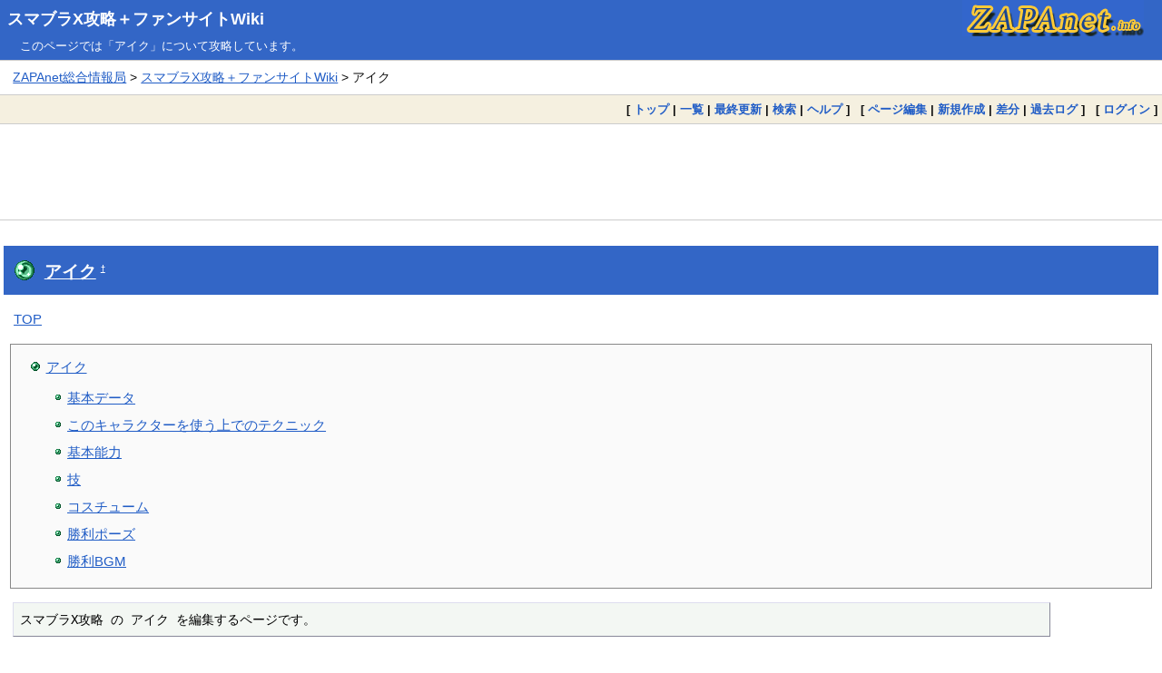

--- FILE ---
content_type: text/html; charset=EUC-JP
request_url: https://zapanet.info/smash/?%A5%A2%A5%A4%A5%AF
body_size: 8785
content:
<!DOCTYPE html>
<html lang="ja">
<head>
<meta charset="EUC-JP">
<meta name="viewport" content="width=device-width, initial-scale=1.0">
<link rel="icon" type="image/vnd.microsoft.icon" href="https://zapanet.info/favicon.ico">
<link rel="apple-touch-icon" sizes="180x180" href="https://zapanet.info/apple-touch-icon-180x180.png">
<title>アイク:スマブラX攻略＋ファンサイトWiki</title>
<link rel="stylesheet" href="https://zapanet.info/pukiwiki.css">
<link rel="stylesheet" href="https://zapanet.info/wiki_s.css">
<link rel="alternate" type="application/rss+xml" title="RSS" href="https://zapanet.info/smash/?cmd=rss">
<script src="skin/main.js" defer></script>
<script src="skin/search2.js" defer></script>
  <meta name="twitter:card" content="summary">
<meta name="twitter:site" content="@zapa">
<meta property="og:url" content="https://zapanet.info/smash/?%A5%A2%A5%A4%A5%AF">
<meta property="og:title" content="アイク:スマブラX攻略＋ファンサイトWiki">
<meta property="og:description" content="スマブラX攻略＋ファンサイトWikiが「アイク」を解説。">
<meta property="og:image" content="https://zapanet.info/zapanet_fav.png">
<script data-ad-client="ca-pub-3360218773664384" async src="https://pagead2.googlesyndication.com/pagead/js/adsbygoogle.js"></script>
</head>
<body>
<div id="pukiwiki-site-properties" style="display:none;">
<input type="hidden" class="site-props" value="{&quot;is_utf8&quot;:false,&quot;json_enabled&quot;:true,&quot;show_passage&quot;:false,&quot;base_uri_pathname&quot;:&quot;/smash/&quot;,&quot;base_uri_absolute&quot;:&quot;https://zapanet.info/smash/&quot;}" />
<input type="hidden" class="plugin-name" value="read" />
<input type="hidden" class="page-name" value="アイク" />
<input type="hidden" class="page-in-edit" value="false" />
<input type="hidden" class="ticketlink-def" value="[]" />



<input type="hidden" class="topicpath-links" value="[]" />
</div>
<div id="header">
  <div class="l"><h1><a href="https://zapanet.info/smash/">スマブラX攻略＋ファンサイトWiki</a></h1></div>
  <div class="r"><a href="https://zapanet.info/"><img id="logo" src="https://zapanet.info/zapanet_a.gif" width="200" height="40" alt="ZAPAnet" title="ZAPAnet" /></a></div>
<div class="header_info_other">このページでは「アイク」について攻略しています。</div>       </div>
<div id="pan1"><a href="https://zapanet.info/">ZAPAnet総合情報局</a> &gt; <a href="https://zapanet.info/smash/">スマブラX攻略＋ファンサイトWiki</a> &gt; アイク</div>
<div id="navigator">
  [ <a href="https://zapanet.info/smash/">トップ</a> | 
  <a href="./?cmd=list" >一覧</a>    | <a href="./?RecentChanges" >最終更新</a>  | <a href="./?cmd=search" >検索</a>  | <a href="./?Help" >ヘルプ</a>  ] &nbsp;

 [
  	<a href="./?cmd=edit&amp;page=%A5%A2%A5%A4%A5%AF" >ページ編集</a> |
     <a href="./?plugin=newpage&amp;refer=%A5%A2%A5%A4%A5%AF" >新規作成</a> |
    <a href="./?cmd=diff&amp;page=%A5%A2%A5%A4%A5%AF" >差分</a> 	| <a href="./?cmd=backup&amp;page=%A5%A2%A5%A4%A5%AF" >過去ログ</a>   ] &nbsp;
    [ <a href="./?plugin=loginform&amp;pcmd=login&amp;page=%A5%A2%A5%A4%A5%AF" >ログイン</a> ] 
    </div>

<div id="topgd"><script async src="https://pagead2.googlesyndication.com/pagead/js/adsbygoogle.js"></script>
<!-- wiki_responsive_head -->
<ins class="adsbygoogle"
     style="display:block"
     data-ad-client="ca-pub-3360218773664384"
     data-ad-slot="5944769390"
     data-ad-format="horizontal"
     data-full-width-responsive="false"></ins>
<script>
     (adsbygoogle = window.adsbygoogle || []).push({});
</script></div>

<div id="contents">
 <div id="body"><h2 id="content_1_0"><a href="./?%A5%A2%A5%A4%A5%AF">アイク</a>  <a class="anchor_super" id="r181416e" href="./?%A5%A2%A5%A4%A5%AF#r181416e" title="r181416e" style="user-select:none;">&dagger;</a></h2>
<p><a href="./?TOP">TOP</a></p>
<div class="contents">
<a id="contents_1"></a>
<ul class="list1 list-indent1"><li><a href="#r181416e"> アイク </a>
<ul class="list2 list-indent1"><li><a href="#h015f4e2"> 基本データ </a></li>
<li><a href="#ie7b9a81"> このキャラクターを使う上でのテクニック </a></li>
<li><a href="#daeb0f7d"> 基本能力 </a></li>
<li><a href="#c14074d7"> 技 </a></li>
<li><a href="#u1b2daba"> コスチューム </a></li>
<li><a href="#h5aa6a11"> 勝利ポーズ </a></li>
<li><a href="#u10c6aa6"> 勝利BGM </a></li></ul></li></ul>
</div>

<pre>スマブラX攻略 の アイク を編集するページです。</pre>

<h3 id="content_1_1">基本データ  <a class="anchor_super" id="h015f4e2" href="./?%A5%A2%A5%A4%A5%AF#h015f4e2" title="h015f4e2" style="user-select:none;">&dagger;</a></h3>
<div class="ie5"><table class="style_table"><tbody><tr><th>名前</th><td><a href="./?%A5%A2%A5%A4%A5%AF">アイク</a></td></tr>
<tr><th>声優</th><td>萩道彦</td></tr>
<tr><th>出現条件</th><td>最初から</td></tr>
<tr><th>主な出演作</th><td>ファイアーエムブレム 蒼炎の軌跡</td></tr>
<tr><th><a href="./?%A5%AD%A5%E3%A5%E9%A5%AF%A5%BF%A1%BC">キャラクター</a>説明</th><td>『ファイアーエムブレム 蒼炎の軌跡』、及び『暁の女神』に登場する主人公で、グレイル傭兵団の団長。<br class="spacer" />ベオクの剣士で、王子である<a href="./?%A5%DE%A5%EB%A5%B9">マルス</a>とは違ってシリーズ初の平民主人公として登場している。<br class="spacer" />性格は冷静沈着で無愛想だが、内面は正義感が高く、仲間から信頼されているが、恋愛に対しては興味ないのか、かなりの鈍感。<br class="spacer" />クラスはレンジャーで、ロードへとクラスチェンジする。『暁の女神』では第3部の主人公として登場し、<br class="spacer" />勇者（ブレイブ）から神将（ヴァンガード）になり、属性は地である。『蒼炎の軌跡』では公式年齢は17歳だが、<br class="spacer" />『暁の女神』では21歳であり、今回スマブラXではその間と言う事で18歳前後だと思われる。神剣ラグネルを武器として装備している。<br class="spacer" /><br class="spacer" />2008年2月29日ファミ通増刊号のスマブラシリーズのディレクターである桜井政博のインタビューで、<br class="spacer" /><a href="./?%A5%A2%A5%A4%A5%AF">アイク</a>の<a href="./?%A5%AD%A5%E3%A5%E9%A5%AF%A5%BF%A1%BC">キャラクター</a>選考は2005年7月段階で製作されていたWiiのFE新作からであった。<br class="spacer" /><a href="./?%A5%AD%A5%E3%A5%E9%A5%AF%A5%BF%A1%BC">キャラクター</a>については解らない状態だったので、<br class="spacer" />企画書には「ファイアーエムブレムの誰か」と言う表記をしていたと語っている。<br class="spacer" /><br class="spacer" /><strong><a href="./?%A5%A2%A5%A4%A5%AF">アイク</a>が主人公の1人である海外版『暁の女神』では日本版『暁の女神』には無い追加要素がある。</strong><br class="spacer" />第三部と第四部で幾つかの会話が追加され、特にミカヤの台詞や血の誓約関連に大幅な変更がある。<br class="spacer" />ノイス、エディ、レオナルドに、それぞれ能力補正のある強力な専用の武器であるタルヴォス、カラドボルグ、ルグナサドと入手時の拠点会話が追加されている。<br class="spacer" />ソフトリセットが利用できる。<br class="spacer" />本体でリセットしても中断セーブが消えない（日本語版を含む最近のシリーズでは消える）。<br class="spacer" />又、従来のFEでは中断セーブが1つしか作れないが、日本国外版では日本版のマニアック<a href="./?%A5%E2%A1%BC%A5%C9">モード</a>（表記はハードである）でのみ複数作れるので2人以上同じセーブブロックが使用出来る。<br class="spacer" />最上級職<a href="./?%A5%A2%A5%A4%A5%C6%A5%E0">アイテム</a>、「マスタークラウン」と「ホーリークラウン」無しでクラスチェンジが可能。<br class="spacer" />前術の変更で<a href="./?%A5%A2%A5%A4%A5%AF">アイク</a>の妹ミストの専用<a href="./?%A5%A2%A5%A4%A5%C6%A5%E0">アイテム</a>「ホーリークラウン」の入手イベントが削除されている。<br class="spacer" />「悟りの符号」の入手がかなり規制が入っている。<br class="spacer" /><strong>ギャラリーが存在し、味方全員と一部の脇役や敵対<a href="./?%A5%AD%A5%E3%A5%E9%A5%AF%A5%BF%A1%BC">キャラクター</a>の公式イラストを閲覧できる。</strong><br class="spacer" /><strong>イラスト数は約85枚。</strong><br class="spacer" />画面比率は、ノーマル（4:3）とワイド（16:9）から選択できる。<br class="spacer" />「Nintendo DREAM 任天堂ゲーム攻略本 ファイアーエムブレム 暁の女神」を見ないと難解な古代語が海外版に翻訳されている。<br class="spacer" />武器の錬成が日本版と違い、作成する前に自軍の武器を売ってポイントを溜める必要がない。さらに１章につき一回という錬成制限も解除されている。<br class="spacer" />但し、規制としてコインが日本版より錬成時に重要<a href="./?%A5%A2%A5%A4%A5%C6%A5%E0">アイテム</a>となっている。<br class="spacer" />スキル勇将の発動判定と効果は説明文こそ同じだが、実際には国内版のＨＰ20パーセント未満で力のパーセントの発動率で力・技・速さが1,5倍から<br class="spacer" />北米版ではＨＰ50パーセント未満で常に技・速さが1,5倍に変更されている。<br class="spacer" />スキル怒りの発動判定と効果が国内版のHP20%未満で技%の発動率で必殺率が+50%から北米版ではHP30%未満で常に必殺率+50%に変更されている。 <br class="spacer" /><strong>日本版のノーマル<a href="./?%A5%E2%A1%BC%A5%C9">モード</a>ではチュートリアル込みの簡易だったストーリーが、<br class="spacer" />海外版の同<a href="./?%A5%E2%A1%BC%A5%C9">モード</a>（表記はイージーである）では日本版のハード<a href="./?%A5%E2%A1%BC%A5%C9">モード</a>（表記はノーマルである）と同様の充実したストーリーになっている。</strong><br class="spacer" />ヨーロッパ版ではメッセージが英語のみであった前作と異なり、英語・ドイツ語・フランス語・スペイン語・イタリア語の5ヶ国語対応になっている。<br class="spacer" /><br class="spacer" />『HELLSING』の作者である漫画家・平野耕太は<br class="spacer" />現在は削除されているが、ブログで<strong>『暁の女神』を「コントローラー放り投げた」ほどストーリーを猛烈に批判し、更に開発スタッフを「ド無能！」とまで叩いた</strong>。<br class="spacer" />これが2ちゃんねるの様々な関連スレッドに転載される騒動になった。<br class="spacer" /><br class="spacer" />『暁の女神』では<strong>ガイド機能があっても初回プレイヤーからは前作を遊ばないと解らないと言う苦情が目立つ</strong>。<br class="spacer" /><br class="spacer" />『暁の女神』の売り上げは、海外版では1時期、40万本売れたらしいが、誤報の模様。<br class="spacer" />日本では17万本の売り上げに留まっている。<br class="spacer" /><br class="spacer" />（ウィキペディアからの引用）</td></tr>
</tbody></table></div>

<h3 id="content_1_2">この<a href="./?%A5%AD%A5%E3%A5%E9%A5%AF%A5%BF%A1%BC">キャラクター</a>を使う上での<a href="./?%A5%C6%A5%AF%A5%CB%A5%C3%A5%AF">テクニック</a>  <a class="anchor_super" id="ie7b9a81" href="./?%A5%A2%A5%A4%A5%AF#ie7b9a81" title="ie7b9a81" style="user-select:none;">&dagger;</a></h3>
<p>パワーでごり押しできる。開始直後は弱攻撃連打で行こう。多人数を相手にするときは上スマッシュ、下スマッシュを主体に戦おう。単体のときは横スマッシュを主体に。空中で追撃する場合は空中上攻撃を使うといい。</p>
<p>↑「単体のときは横スマッシュを主体に」はおかしいだろ
出が遅いからすぐ避けれるぞ</p>
<p>↑追記、使用する優先の割合でいうと上スマ７割、横スマ２割、下スマ１割ぐらいかな？
トドメはＪ前Ａ、Ｊ後Ａ、横強、上スマあたりがベストかと。
空中追撃いくよりも地上で様子みて上スマを狙うほうが安全だと思う。
　　　　　</p>
<p>ふっとび率は良いので乱戦ではそこそこだが、キャラ性能が低いので、タイマンには不向き。
重くて復帰も悪いので、自殺しないように注意する。</p>
<p>基本の攻め方はＪ前Ａ、弱攻撃が主なダメージ源
あとは場合によって使い分ける。
弱連、メテオスマッシュは是非ともできるようにしておきたい。</p>
<p>弱連・・・ＡＡ↓ＡＡＡといった感じにやる↓はスティックを倒すこと</p>

<h3 id="content_1_3">基本能力  <a class="anchor_super" id="daeb0f7d" href="./?%A5%A2%A5%A4%A5%AF#daeb0f7d" title="daeb0f7d" style="user-select:none;">&dagger;</a></h3>
<div class="ie5"><table class="style_table"><thead><tr><td>体格</td><td>重さ</td><td>パワー</td><td>スピード</td><td>ジャンプ</td><td>壁ジャンプ</td><td>壁張りつき</td><td>滑空</td><td>しゃがみ歩き</td></tr>
</thead><tbody><tr><td>普通</td><td>重い</td><td>強い</td><td>遅い</td><td>二回</td><td>不可</td><td>不可</td><td>不可</td><td>不可</td></tr>
</tbody></table></div>

<h3 id="content_1_4">技  <a class="anchor_super" id="c14074d7" href="./?%A5%A2%A5%A4%A5%AF#c14074d7" title="c14074d7" style="user-select:none;">&dagger;</a></h3>
<div class="ie5"><table class="style_table"><thead><tr><td>技の種類</td><td>方向</td><td>技名</td><td>強さ</td><td>備考</td></tr>
</thead><tbody><tr><th>弱攻撃</th><td>-</td><td>殴打</td><td></td><td>割と高性能。場合によっては二発目で止めて隙を無くすこと、弱連はマスターしたいところ。</td></tr>
<tr><th rowspan="3">強攻撃</th><td>横</td><td>振り抜き</td><td></td><td>他キャラのスマッシュ並みのふっとばし力を誇る、トドメに狙っていきたい技</td></tr>
<tr><td>上</td><td>叩き上げ</td><td></td><td><a href="./?%A5%AB%A1%BC%A5%D3%A5%A3">カービィ</a>など軽い敵にはバーストすることができる</td></tr>
<tr><td>下</td><td>斬り払い</td><td></td><td>ちゃっかりメテオができるがほとんど当たってくれない。</td></tr>
<tr><th rowspan="3">スマッシュ攻撃</th><td>横</td><td>叩き割り</td><td></td><td>出は遅いし隙はあるが根元に当たればキャラによっては７０％ぐらいでもバースト可能</td></tr>
<tr><td>上</td><td>叩き下ろし</td><td></td><td>範囲は広いのでトドメやダメージ源として使用していきたい</td></tr>
<tr><td>下</td><td>振り払い</td><td></td><td>読みで当てていきたい技、二段目の剣に当たったほうがバーストはしやすい。</td></tr>
<tr><th rowspan="4">必殺技</th><td>-</td><td>噴火</td><td>10～</td><td>最大までためると自分も１０％ダメージを受ける。ボタンを離して攻撃する瞬間にひるまないタイミングがある。ＭＡＸで３０％？程与えれる技</td></tr>
<tr><td>横</td><td>居合い斬り</td><td></td><td>当てるというよりも間合いをとるという風に使うほうが良い、居合いを相手に当てずに目の前に移動し、すかさず弱攻撃か上スマをするとよい。</td></tr>
<tr><td>上</td><td>天空</td><td></td><td>発動すると、攻撃を受けてもひるまないタイミングがある。ほぼ復帰技。３０％位までなら下投げ（上投げ）→天空のコンボが入るが空中緊急回避で回避可能。</td></tr>
<tr><td>下</td><td>カウンター</td><td></td><td>相手の攻撃を1.25倍？（1.2倍かも・・・）で返す技、タイミングが少し遅い＋隙大なので連発は注意。</td></tr>
<tr><th>ダッシュ攻撃</th><td></td><td>斬り上げ</td><td></td><td>隙大。近付きすぎると敵をすり抜ける</td></tr>
<tr><th rowspan="5">空中攻撃</th><td>-</td><td>斬り回し</td><td>9</td><td>全方位。隙が少なく牽制に適している、ガードされると厳しいので間合いをとるのにはいいかも。</td></tr>
<tr><td>前</td><td>斬り下ろし</td><td></td><td><a href="./?%A5%A2%A5%A4%A5%AF">アイク</a>のダメージ源なので狙って当てていきたいが、ワンパになったり、ジャストガードから投げが狙われないように注意。</td></tr>
<tr><td>後</td><td>振り向き斬り</td><td></td><td>範囲は狭いが発生は早いので慣れればトドメに使っていくとよい。</td></tr>
<tr><td>上</td><td>振り回し</td><td></td><td>範囲、判定共に優秀。対空にはいいがミスった後の反撃には注意。</td></tr>
<tr><td>下</td><td>叩き落とし</td><td></td><td>メテオ技。１００％↑ぐらいであれば少しタイミングをずらせば上にバーストすることも可能。</td></tr>
<tr><th rowspan="6">つかみ</th><td>-</td><td></td><td></td><td></td></tr>
<tr><td>攻撃</td><td>つかみ頭突き</td><td>3</td><td></td></tr>
<tr><td>前投げ</td><td>蹴り</td><td>6</td><td></td></tr>
<tr><td>後投げ</td><td>後ろ蹴り</td><td>6</td><td></td></tr>
<tr><td>上投げ</td><td>突き上げ</td><td>6</td><td>蓄積率（大体30%くらいまで？）ぐらいは天空でコンボ可能だが、対策できていれば回避可能</td></tr>
<tr><td>下投げ</td><td>膝蹴り</td><td>6</td><td>同上</td></tr>
<tr><th rowspan="3">アピール</th><td>横</td><td></td><td></td><td>「暁」の戦闘前動作に似ている。台詞「覚悟しろ」</td></tr>
<tr><td>上</td><td></td><td></td><td>唸りながら気合いを入れる</td></tr>
<tr><td>下</td><td></td><td></td><td>ラグネルを突き刺して「フン」という</td></tr>
<tr><th>最後の切り札</th><td></td><td>大天空</td><td></td><td>天井や壁がなければ倒したも同然（広い<a href="./?%A5%B9%A5%C6%A1%BC%A5%B8">ステージ</a>では蓄積率によっては倒しきれない場合もある）</td></tr>
</tbody></table></div>

<h3 id="content_1_5">コスチューム  <a class="anchor_super" id="u1b2daba" href="./?%A5%A2%A5%A4%A5%AF#u1b2daba" title="u1b2daba" style="user-select:none;">&dagger;</a></h3>
<div class="ie5"><table class="style_table"><tbody><tr><th>赤茶×薄青</th><td>基本色</td></tr>
<tr><th>黄×薄茶</th><td><a href="./?%A5%A2%A5%A4%A5%AF">アイク</a>の父グレイル又は『暁の女神』の終盤雑魚敵『正の使徒』カラー</td></tr>
<tr><th>赤×紫</th><td>レッドチームカラー。ゼルギウス、漆黒の騎士、剣豪ソーンバルケに近い</td></tr>
<tr><th>青×白</th><td>ブルーチームカラー。『聖戦の系譜』の主人公シグルドカラー</td></tr>
<tr><th>暗緑×黄緑</th><td>グリーンチームカラー。『蒼炎の軌跡』のクリミア王国騎士ジョフレカラー</td></tr>
<tr><th>朱×ベージュ</th><td>一応ホワイトチームカラー。白を基調とするクリミア軍の一般兵カラー</td></tr>
</tbody></table></div>

<h3 id="content_1_6">勝利ポーズ  <a class="anchor_super" id="h5aa6a11" href="./?%A5%A2%A5%A4%A5%AF#h5aa6a11" title="h5aa6a11" style="user-select:none;">&dagger;</a></h3>
<p>・床に剣を刺して「手加減してやるほど、俺は甘くは無い」と言う。</p>
<p>・剣を肩にかつぎ「守るべきもののため&#183;&#183;&#183;戦うだけだ」と言う。セリフは前作のロイとほぼ同じ。</p>
<p>・天空をやる。</p>

<h3 id="content_1_7">勝利BGM  <a class="anchor_super" id="u10c6aa6" href="./?%A5%A2%A5%A4%A5%AF#u10c6aa6" title="u10c6aa6" style="user-select:none;">&dagger;</a></h3>
<p>ファイアーエムブレムメインテーマの一部。同シリーズの「封印の剣」「烈火の剣」のものに近い。</p>
</div>
</div>

<div id="maingd"><script async src="https://pagead2.googlesyndication.com/pagead/js/adsbygoogle.js"></script>
<!-- wiki_responsive_body -->
<ins class="adsbygoogle"
     style="display:block"
     data-ad-client="ca-pub-3360218773664384"
     data-ad-slot="8697805680"
     data-ad-format="auto"
     data-full-width-responsive="true"></ins>
<script>
     (adsbygoogle = window.adsbygoogle || []).push({});
</script></div>


<div id="pan2"><a href="https://zapanet.info/smash/">スマブラX攻略＋ファンサイトWiki トップページに戻る</a></div>  <div id="lastmodified">最終更新日：2020年06月06日 (土) 18:34:37<span class="page_passage" data-mtime="2020-06-06T18:34:37+09:00"></span> &nbsp; <span class="converttime">HTML convert time：0.001 sec.</span> <div class="counter_today">
今日：2 &nbsp; 
昨日：0 &nbsp; 
累計：31309 &nbsp; 
</div></div>
<div id="related">関連ページ
<ul><li><a href="86.html?%A5%A4%A5%D9%A5%F3%A5%C8%C0%EF">イベント戦</a></li>
<li><a href="86.html?%A5%AA%A1%BC%A5%EB%A5%B9%A5%BF%A1%BC">オールスター</a></li>
<li><a href="86.html?%A5%AB%A1%BC%A5%D3%A5%A3">カービィ</a></li>
<li><a href="86.html?%A5%AD%A5%E3%A5%E9%A5%AF%A5%BF%A1%BC">キャラクター</a></li>
<li><a href="86.html?%A5%B9%A5%CD%A1%BC%A5%AF%A4%CE%C4%CC%BF%AE%B2%F1%CF%C3">スネークの通信会話</a></li>
<li><a href="86.html?%A5%D5%A5%A3%A5%AE%A5%E5%A5%A2">フィギュア</a></li>
<li><a href="86.html?%A5%DE%A5%EB%A5%B9">マルス</a></li>
<li><a href="86.html?%B2%BB%B3%DA">音楽</a></li>
<li><a href="86.html?%B9%B6%BE%EB%C0%EF">攻城戦</a></li></ul>
</div>

<div id="footer_link"><ul><li><a href="https://pokemon-wiki.com/hgss/">ポケモンHGSS攻略</a></li>
<li><a href="https://pokemon-wiki.com/bw/">ポケモンBW攻略</a></li>
<li><a href="https://pokemon-wiki.com/oras/">ポケモンORAS攻略</a></li>
<li><a href="https://pokemon-wiki.com/dp/">ポケモンダイパ攻略</a></li>
<li><a href="https://pokemon-wiki.com/pokedan2/">ポケモン不思議のダンジョン攻略</a></li>
<li><a href="https://gustwiki.com/ar-tonelico/wiki/">アルトネリコ攻略</a></li>
<li><a href="https://gustwiki.com/ar-tonelico2/wiki/">アルトネリコ2攻略</a></li>
<li><a href="https://gustwiki.com/ar-tonelico3/wiki/">アルトネリコ3攻略</a></li>
<li><a href="https://gustwiki.com/gf/">グランファンタズム攻略</a></li>
<li><a href="https://gustwiki.com/lise/">リーズのアトリエ攻略</a></li>
<li><a href="https://zapanet.info/smash/">スマブラX攻略</a></li>
<li><a href="https://zapanet.info/vp2/">VP2攻略</a></li>
<li><a href="https://zapanet.info/mana/">聖剣伝説4・DS(COM)・HOM攻略</a></li>
<li><a href="https://dqwiki.com/dqmj/">DQMJ攻略</a></li>
<li><a href="https://dqwiki.com/dqmj2/">DQMJ2攻略</a></li>
<li><a href="https://dqwiki.com/terry3d/">テリーのワンダーランド3D攻略</a></li>
<li><a href="https://dqwiki.com/dqs/">ドラクエソード攻略</a></li>
<li><a href="https://dqwiki.com/dq6ds/">ドラクエ6攻略</a></li>
<li><a href="https://dqwiki.com/dq7/">ドラクエ7攻略</a></li>
<li><a href="https://dqwiki.com/dq8/">ドラクエ8攻略</a></li>
<li><a href="https://dragonquest9.com/">ドラクエ9攻略</a></li>
<li><a href="https://zapanet.info/ff12/">FF12攻略</a></li>
<li><a href="https://zapanet.info/shiren/wiki/">風来のシレン攻略</a></li>
<li><a href="https://zapanet.info/mother3/">MOTHER3攻略</a></li>
<li><a href="https://mariokartwiki.com/mariokartwii/">マリオカートWii攻略</a></li>
<li><a href="https://mariokartwiki.com/mariokart7/">マリオカート7攻略</a></li>
<li><a href="https://zapanet.info/mhp2g/">MHP2G攻略</a></li>
<li><a href="https://laytonwiki.com/layton/">レイトン教授と不思議な町攻略</a></li>
<li><a href="https://laytonwiki.com/layton2/">悪魔の箱攻略</a></li>
<li><a href="https://laytonwiki.com/layton3/">最後の時間旅行攻略</a></li>
<li><a href="https://laytonwiki.com/layton4/">魔神の笛攻略</a></li>
<li><a href="https://zapanet.info/izuna/">イヅナ攻略</a></li>
<li><a href="https://zapanet.info/contact/">コンタクト攻略</a></li>
<li><a href="https://zapanet.info/cardhero/">カードヒーロー攻略</a></li>
<li><a href="https://zapanet.info/blog/">ZAPAブログ2.0</a></li>
<li><a href="https://zapanet.info/iroyomi/">色読みトレーニング</a></li>
<li><a href="https://zapanet.info/kifu/">ステルス将棋 棋譜再生</a></li>
<li><a href="https://zapanet.info/famicom/">ファミコンのプレイ画像</a></li>
<li><a href="https://www.amazon.co.jp/ref=as_li_ss_tl?ie=UTF8&linkCode=ll2&tag=dream2008-22&linkId=436b36cc8956510f73de0755b3665a90&language=ja_JP">Amazon</a></li>
<li><a href="https://hb.afl.rakuten.co.jp/hgc/00619f0b.23104d16.08cb73f8.3da25764/?pc=https%3A%2F%2Fwww.rakuten.co.jp%2F" target="_blank" rel="nofollow sponsored noopener" style="word-wrap:break-word;"  >楽天</a></li>
<li><a href="https://zapanet.info/itunes/music/">J-POP最新人気曲ランキング100</a></li>
</ul>
</div>
<div id="footer"><span class="footerinfo">このページは <a href="https://pukiwiki.osdn.jp/">PukiWiki</a> を用いて作成・表示しています。 &nbsp;本サイトはゲーム開発・販売会社とは一切関係ありません。</span>
Site admin：<a href="https://zapanet.info/">ZAPAnet総合情報局</a>
</div>
</body>
</html>

--- FILE ---
content_type: text/html; charset=utf-8
request_url: https://www.google.com/recaptcha/api2/aframe
body_size: 266
content:
<!DOCTYPE HTML><html><head><meta http-equiv="content-type" content="text/html; charset=UTF-8"></head><body><script nonce="3CKLLtU2un4teD-L_INHtw">/** Anti-fraud and anti-abuse applications only. See google.com/recaptcha */ try{var clients={'sodar':'https://pagead2.googlesyndication.com/pagead/sodar?'};window.addEventListener("message",function(a){try{if(a.source===window.parent){var b=JSON.parse(a.data);var c=clients[b['id']];if(c){var d=document.createElement('img');d.src=c+b['params']+'&rc='+(localStorage.getItem("rc::a")?sessionStorage.getItem("rc::b"):"");window.document.body.appendChild(d);sessionStorage.setItem("rc::e",parseInt(sessionStorage.getItem("rc::e")||0)+1);localStorage.setItem("rc::h",'1769800908364');}}}catch(b){}});window.parent.postMessage("_grecaptcha_ready", "*");}catch(b){}</script></body></html>